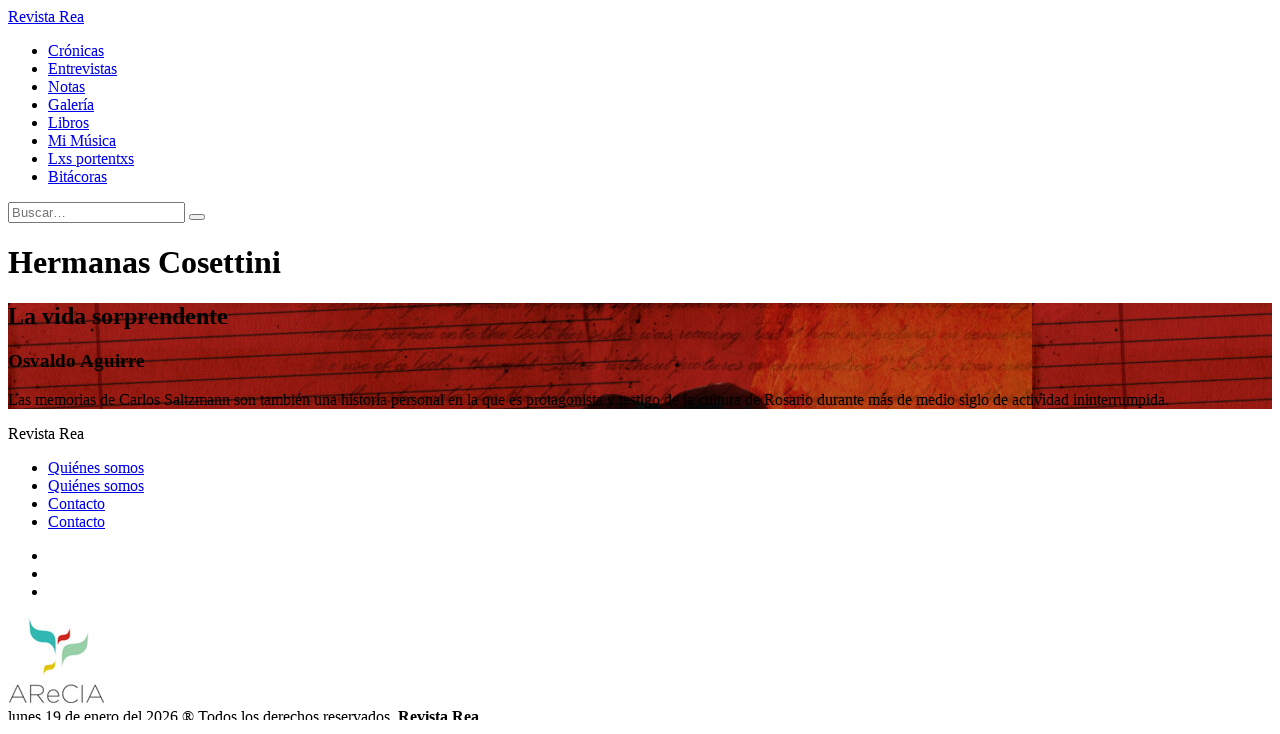

--- FILE ---
content_type: text/html; charset=UTF-8
request_url: http://revistarea.com/tag/hermanas-cosettini/
body_size: 7417
content:
<!doctype html>

<!--[if lt IE 9]> <html class="no-js lte9 oldie" lang="en"> <![endif]-->
<!--[if IE 9]>    <html class="no-js ie9 oldie" lang="en"> <![endif]-->
<!--[if gt IE 9]>  <html> <![endif]-->
<!--[if !IE]><!-->
<html>
	<head>
		<title>Hermanas Cosettini ::  </title>
		  <meta name="viewport" content="width=device-width, minimum-scale=1.0, maximum-scale=1.0">
		  <meta name="Description" CONTENT="Revista digital que tiene por objeto pensar de manera afectiva el clima de época. Generar y regenerar las acciones artísticas y culturales de Rosario">
		  <link rel="apple-touch-icon" sizes="57x57" href="http://revistarea.com/wp-content/themes/revistarea/images/icons/apple-icon-57x57.png">
			<link rel="apple-touch-icon" sizes="60x60" href="http://revistarea.com/wp-content/themes/revistarea/images/icons/apple-icon-60x60.png">
			<link rel="apple-touch-icon" sizes="72x72" href="http://revistarea.com/wp-content/themes/revistarea/images/icons/apple-icon-72x72.png">
			<link rel="apple-touch-icon" sizes="76x76" href="http://revistarea.com/wp-content/themes/revistarea/images/icons/apple-icon-76x76.png">
			<link rel="apple-touch-icon" sizes="114x114" href="http://revistarea.com/wp-content/themes/revistarea/images/icons/apple-icon-114x114.png">
			<link rel="apple-touch-icon" sizes="120x120" href="http://revistarea.com/wp-content/themes/revistarea/images/icons/apple-icon-120x120.png">
			<link rel="apple-touch-icon" sizes="144x144" href="http://revistarea.com/wp-content/themes/revistarea/images/icons/apple-icon-144x144.png">
			<link rel="apple-touch-icon" sizes="152x152" href="http://revistarea.com/wp-content/themes/revistarea/images/icons/apple-icon-152x152.png">
			<link rel="apple-touch-icon" sizes="180x180" href="http://revistarea.com/wp-content/themes/revistarea/images/icons/apple-icon-180x180.png">
			<link rel="icon" type="image/png" sizes="192x192"  href="http://revistarea.com/wp-content/themes/revistarea/images/icons/android-icon-192x192.png">
			<link rel="icon" type="image/png" sizes="32x32" href="http://revistarea.com/wp-content/themes/revistarea/images/icons/favicon-32x32.png">
			<link rel="icon" type="image/png" sizes="96x96" href="http://revistarea.com/wp-content/themes/revistarea/images/icons/favicon-96x96.png">
			<link rel="icon" type="image/png" sizes="16x16" href="http://revistarea.com/wp-content/themes/revistarea/images/icons/favicon-16x16.png">
			<link rel="manifest" href="/manifest.json">
			<meta name="msapplication-TileColor" content="#ffffff">
			<meta name="msapplication-TileImage" content="/ms-icon-144x144.png">
			<meta name="theme-color" content="#ffffff">
		<meta name='robots' content='max-image-preview:large' />
<link rel="alternate" type="application/rss+xml" title="Revista Rea &raquo; Etiqueta Hermanas Cosettini del feed" href="https://revistarea.com/tag/hermanas-cosettini/feed/" />
<style id='wp-img-auto-sizes-contain-inline-css' type='text/css'>
img:is([sizes=auto i],[sizes^="auto," i]){contain-intrinsic-size:3000px 1500px}
/*# sourceURL=wp-img-auto-sizes-contain-inline-css */
</style>
<style id='wp-emoji-styles-inline-css' type='text/css'>

	img.wp-smiley, img.emoji {
		display: inline !important;
		border: none !important;
		box-shadow: none !important;
		height: 1em !important;
		width: 1em !important;
		margin: 0 0.07em !important;
		vertical-align: -0.1em !important;
		background: none !important;
		padding: 0 !important;
	}
/*# sourceURL=wp-emoji-styles-inline-css */
</style>
<style id='wp-block-library-inline-css' type='text/css'>
:root{--wp-block-synced-color:#7a00df;--wp-block-synced-color--rgb:122,0,223;--wp-bound-block-color:var(--wp-block-synced-color);--wp-editor-canvas-background:#ddd;--wp-admin-theme-color:#007cba;--wp-admin-theme-color--rgb:0,124,186;--wp-admin-theme-color-darker-10:#006ba1;--wp-admin-theme-color-darker-10--rgb:0,107,160.5;--wp-admin-theme-color-darker-20:#005a87;--wp-admin-theme-color-darker-20--rgb:0,90,135;--wp-admin-border-width-focus:2px}@media (min-resolution:192dpi){:root{--wp-admin-border-width-focus:1.5px}}.wp-element-button{cursor:pointer}:root .has-very-light-gray-background-color{background-color:#eee}:root .has-very-dark-gray-background-color{background-color:#313131}:root .has-very-light-gray-color{color:#eee}:root .has-very-dark-gray-color{color:#313131}:root .has-vivid-green-cyan-to-vivid-cyan-blue-gradient-background{background:linear-gradient(135deg,#00d084,#0693e3)}:root .has-purple-crush-gradient-background{background:linear-gradient(135deg,#34e2e4,#4721fb 50%,#ab1dfe)}:root .has-hazy-dawn-gradient-background{background:linear-gradient(135deg,#faaca8,#dad0ec)}:root .has-subdued-olive-gradient-background{background:linear-gradient(135deg,#fafae1,#67a671)}:root .has-atomic-cream-gradient-background{background:linear-gradient(135deg,#fdd79a,#004a59)}:root .has-nightshade-gradient-background{background:linear-gradient(135deg,#330968,#31cdcf)}:root .has-midnight-gradient-background{background:linear-gradient(135deg,#020381,#2874fc)}:root{--wp--preset--font-size--normal:16px;--wp--preset--font-size--huge:42px}.has-regular-font-size{font-size:1em}.has-larger-font-size{font-size:2.625em}.has-normal-font-size{font-size:var(--wp--preset--font-size--normal)}.has-huge-font-size{font-size:var(--wp--preset--font-size--huge)}.has-text-align-center{text-align:center}.has-text-align-left{text-align:left}.has-text-align-right{text-align:right}.has-fit-text{white-space:nowrap!important}#end-resizable-editor-section{display:none}.aligncenter{clear:both}.items-justified-left{justify-content:flex-start}.items-justified-center{justify-content:center}.items-justified-right{justify-content:flex-end}.items-justified-space-between{justify-content:space-between}.screen-reader-text{border:0;clip-path:inset(50%);height:1px;margin:-1px;overflow:hidden;padding:0;position:absolute;width:1px;word-wrap:normal!important}.screen-reader-text:focus{background-color:#ddd;clip-path:none;color:#444;display:block;font-size:1em;height:auto;left:5px;line-height:normal;padding:15px 23px 14px;text-decoration:none;top:5px;width:auto;z-index:100000}html :where(.has-border-color){border-style:solid}html :where([style*=border-top-color]){border-top-style:solid}html :where([style*=border-right-color]){border-right-style:solid}html :where([style*=border-bottom-color]){border-bottom-style:solid}html :where([style*=border-left-color]){border-left-style:solid}html :where([style*=border-width]){border-style:solid}html :where([style*=border-top-width]){border-top-style:solid}html :where([style*=border-right-width]){border-right-style:solid}html :where([style*=border-bottom-width]){border-bottom-style:solid}html :where([style*=border-left-width]){border-left-style:solid}html :where(img[class*=wp-image-]){height:auto;max-width:100%}:where(figure){margin:0 0 1em}html :where(.is-position-sticky){--wp-admin--admin-bar--position-offset:var(--wp-admin--admin-bar--height,0px)}@media screen and (max-width:600px){html :where(.is-position-sticky){--wp-admin--admin-bar--position-offset:0px}}

/*# sourceURL=wp-block-library-inline-css */
</style><style id='global-styles-inline-css' type='text/css'>
:root{--wp--preset--aspect-ratio--square: 1;--wp--preset--aspect-ratio--4-3: 4/3;--wp--preset--aspect-ratio--3-4: 3/4;--wp--preset--aspect-ratio--3-2: 3/2;--wp--preset--aspect-ratio--2-3: 2/3;--wp--preset--aspect-ratio--16-9: 16/9;--wp--preset--aspect-ratio--9-16: 9/16;--wp--preset--color--black: #000000;--wp--preset--color--cyan-bluish-gray: #abb8c3;--wp--preset--color--white: #ffffff;--wp--preset--color--pale-pink: #f78da7;--wp--preset--color--vivid-red: #cf2e2e;--wp--preset--color--luminous-vivid-orange: #ff6900;--wp--preset--color--luminous-vivid-amber: #fcb900;--wp--preset--color--light-green-cyan: #7bdcb5;--wp--preset--color--vivid-green-cyan: #00d084;--wp--preset--color--pale-cyan-blue: #8ed1fc;--wp--preset--color--vivid-cyan-blue: #0693e3;--wp--preset--color--vivid-purple: #9b51e0;--wp--preset--gradient--vivid-cyan-blue-to-vivid-purple: linear-gradient(135deg,rgb(6,147,227) 0%,rgb(155,81,224) 100%);--wp--preset--gradient--light-green-cyan-to-vivid-green-cyan: linear-gradient(135deg,rgb(122,220,180) 0%,rgb(0,208,130) 100%);--wp--preset--gradient--luminous-vivid-amber-to-luminous-vivid-orange: linear-gradient(135deg,rgb(252,185,0) 0%,rgb(255,105,0) 100%);--wp--preset--gradient--luminous-vivid-orange-to-vivid-red: linear-gradient(135deg,rgb(255,105,0) 0%,rgb(207,46,46) 100%);--wp--preset--gradient--very-light-gray-to-cyan-bluish-gray: linear-gradient(135deg,rgb(238,238,238) 0%,rgb(169,184,195) 100%);--wp--preset--gradient--cool-to-warm-spectrum: linear-gradient(135deg,rgb(74,234,220) 0%,rgb(151,120,209) 20%,rgb(207,42,186) 40%,rgb(238,44,130) 60%,rgb(251,105,98) 80%,rgb(254,248,76) 100%);--wp--preset--gradient--blush-light-purple: linear-gradient(135deg,rgb(255,206,236) 0%,rgb(152,150,240) 100%);--wp--preset--gradient--blush-bordeaux: linear-gradient(135deg,rgb(254,205,165) 0%,rgb(254,45,45) 50%,rgb(107,0,62) 100%);--wp--preset--gradient--luminous-dusk: linear-gradient(135deg,rgb(255,203,112) 0%,rgb(199,81,192) 50%,rgb(65,88,208) 100%);--wp--preset--gradient--pale-ocean: linear-gradient(135deg,rgb(255,245,203) 0%,rgb(182,227,212) 50%,rgb(51,167,181) 100%);--wp--preset--gradient--electric-grass: linear-gradient(135deg,rgb(202,248,128) 0%,rgb(113,206,126) 100%);--wp--preset--gradient--midnight: linear-gradient(135deg,rgb(2,3,129) 0%,rgb(40,116,252) 100%);--wp--preset--font-size--small: 13px;--wp--preset--font-size--medium: 20px;--wp--preset--font-size--large: 36px;--wp--preset--font-size--x-large: 42px;--wp--preset--spacing--20: 0.44rem;--wp--preset--spacing--30: 0.67rem;--wp--preset--spacing--40: 1rem;--wp--preset--spacing--50: 1.5rem;--wp--preset--spacing--60: 2.25rem;--wp--preset--spacing--70: 3.38rem;--wp--preset--spacing--80: 5.06rem;--wp--preset--shadow--natural: 6px 6px 9px rgba(0, 0, 0, 0.2);--wp--preset--shadow--deep: 12px 12px 50px rgba(0, 0, 0, 0.4);--wp--preset--shadow--sharp: 6px 6px 0px rgba(0, 0, 0, 0.2);--wp--preset--shadow--outlined: 6px 6px 0px -3px rgb(255, 255, 255), 6px 6px rgb(0, 0, 0);--wp--preset--shadow--crisp: 6px 6px 0px rgb(0, 0, 0);}:where(.is-layout-flex){gap: 0.5em;}:where(.is-layout-grid){gap: 0.5em;}body .is-layout-flex{display: flex;}.is-layout-flex{flex-wrap: wrap;align-items: center;}.is-layout-flex > :is(*, div){margin: 0;}body .is-layout-grid{display: grid;}.is-layout-grid > :is(*, div){margin: 0;}:where(.wp-block-columns.is-layout-flex){gap: 2em;}:where(.wp-block-columns.is-layout-grid){gap: 2em;}:where(.wp-block-post-template.is-layout-flex){gap: 1.25em;}:where(.wp-block-post-template.is-layout-grid){gap: 1.25em;}.has-black-color{color: var(--wp--preset--color--black) !important;}.has-cyan-bluish-gray-color{color: var(--wp--preset--color--cyan-bluish-gray) !important;}.has-white-color{color: var(--wp--preset--color--white) !important;}.has-pale-pink-color{color: var(--wp--preset--color--pale-pink) !important;}.has-vivid-red-color{color: var(--wp--preset--color--vivid-red) !important;}.has-luminous-vivid-orange-color{color: var(--wp--preset--color--luminous-vivid-orange) !important;}.has-luminous-vivid-amber-color{color: var(--wp--preset--color--luminous-vivid-amber) !important;}.has-light-green-cyan-color{color: var(--wp--preset--color--light-green-cyan) !important;}.has-vivid-green-cyan-color{color: var(--wp--preset--color--vivid-green-cyan) !important;}.has-pale-cyan-blue-color{color: var(--wp--preset--color--pale-cyan-blue) !important;}.has-vivid-cyan-blue-color{color: var(--wp--preset--color--vivid-cyan-blue) !important;}.has-vivid-purple-color{color: var(--wp--preset--color--vivid-purple) !important;}.has-black-background-color{background-color: var(--wp--preset--color--black) !important;}.has-cyan-bluish-gray-background-color{background-color: var(--wp--preset--color--cyan-bluish-gray) !important;}.has-white-background-color{background-color: var(--wp--preset--color--white) !important;}.has-pale-pink-background-color{background-color: var(--wp--preset--color--pale-pink) !important;}.has-vivid-red-background-color{background-color: var(--wp--preset--color--vivid-red) !important;}.has-luminous-vivid-orange-background-color{background-color: var(--wp--preset--color--luminous-vivid-orange) !important;}.has-luminous-vivid-amber-background-color{background-color: var(--wp--preset--color--luminous-vivid-amber) !important;}.has-light-green-cyan-background-color{background-color: var(--wp--preset--color--light-green-cyan) !important;}.has-vivid-green-cyan-background-color{background-color: var(--wp--preset--color--vivid-green-cyan) !important;}.has-pale-cyan-blue-background-color{background-color: var(--wp--preset--color--pale-cyan-blue) !important;}.has-vivid-cyan-blue-background-color{background-color: var(--wp--preset--color--vivid-cyan-blue) !important;}.has-vivid-purple-background-color{background-color: var(--wp--preset--color--vivid-purple) !important;}.has-black-border-color{border-color: var(--wp--preset--color--black) !important;}.has-cyan-bluish-gray-border-color{border-color: var(--wp--preset--color--cyan-bluish-gray) !important;}.has-white-border-color{border-color: var(--wp--preset--color--white) !important;}.has-pale-pink-border-color{border-color: var(--wp--preset--color--pale-pink) !important;}.has-vivid-red-border-color{border-color: var(--wp--preset--color--vivid-red) !important;}.has-luminous-vivid-orange-border-color{border-color: var(--wp--preset--color--luminous-vivid-orange) !important;}.has-luminous-vivid-amber-border-color{border-color: var(--wp--preset--color--luminous-vivid-amber) !important;}.has-light-green-cyan-border-color{border-color: var(--wp--preset--color--light-green-cyan) !important;}.has-vivid-green-cyan-border-color{border-color: var(--wp--preset--color--vivid-green-cyan) !important;}.has-pale-cyan-blue-border-color{border-color: var(--wp--preset--color--pale-cyan-blue) !important;}.has-vivid-cyan-blue-border-color{border-color: var(--wp--preset--color--vivid-cyan-blue) !important;}.has-vivid-purple-border-color{border-color: var(--wp--preset--color--vivid-purple) !important;}.has-vivid-cyan-blue-to-vivid-purple-gradient-background{background: var(--wp--preset--gradient--vivid-cyan-blue-to-vivid-purple) !important;}.has-light-green-cyan-to-vivid-green-cyan-gradient-background{background: var(--wp--preset--gradient--light-green-cyan-to-vivid-green-cyan) !important;}.has-luminous-vivid-amber-to-luminous-vivid-orange-gradient-background{background: var(--wp--preset--gradient--luminous-vivid-amber-to-luminous-vivid-orange) !important;}.has-luminous-vivid-orange-to-vivid-red-gradient-background{background: var(--wp--preset--gradient--luminous-vivid-orange-to-vivid-red) !important;}.has-very-light-gray-to-cyan-bluish-gray-gradient-background{background: var(--wp--preset--gradient--very-light-gray-to-cyan-bluish-gray) !important;}.has-cool-to-warm-spectrum-gradient-background{background: var(--wp--preset--gradient--cool-to-warm-spectrum) !important;}.has-blush-light-purple-gradient-background{background: var(--wp--preset--gradient--blush-light-purple) !important;}.has-blush-bordeaux-gradient-background{background: var(--wp--preset--gradient--blush-bordeaux) !important;}.has-luminous-dusk-gradient-background{background: var(--wp--preset--gradient--luminous-dusk) !important;}.has-pale-ocean-gradient-background{background: var(--wp--preset--gradient--pale-ocean) !important;}.has-electric-grass-gradient-background{background: var(--wp--preset--gradient--electric-grass) !important;}.has-midnight-gradient-background{background: var(--wp--preset--gradient--midnight) !important;}.has-small-font-size{font-size: var(--wp--preset--font-size--small) !important;}.has-medium-font-size{font-size: var(--wp--preset--font-size--medium) !important;}.has-large-font-size{font-size: var(--wp--preset--font-size--large) !important;}.has-x-large-font-size{font-size: var(--wp--preset--font-size--x-large) !important;}
/*# sourceURL=global-styles-inline-css */
</style>

<style id='classic-theme-styles-inline-css' type='text/css'>
/*! This file is auto-generated */
.wp-block-button__link{color:#fff;background-color:#32373c;border-radius:9999px;box-shadow:none;text-decoration:none;padding:calc(.667em + 2px) calc(1.333em + 2px);font-size:1.125em}.wp-block-file__button{background:#32373c;color:#fff;text-decoration:none}
/*# sourceURL=/wp-includes/css/classic-themes.min.css */
</style>
<link rel='stylesheet' id='style-css' href='http://revistarea.com/wp-content/themes/revistarea/style.css?ver=1.1' type='text/css' media='all' />
<script type="text/javascript" src="http://revistarea.com/wp-includes/js/jquery/jquery.min.js?ver=3.7.1" id="jquery-core-js"></script>
<script type="text/javascript" src="http://revistarea.com/wp-includes/js/jquery/jquery-migrate.min.js?ver=3.4.1" id="jquery-migrate-js"></script>
<script type="text/javascript" src="http://revistarea.com/wp-content/themes/revistarea/js/bootstrap.min.js?ver=6.9" id="bootstrap-js"></script>
<script type="text/javascript" src="http://revistarea.com/wp-content/themes/revistarea/js/jquery.chocolat.js?ver=1.0" id="chocolat-js"></script>
<script type="text/javascript" src="http://revistarea.com/wp-content/themes/revistarea/js/jquery.cyclotron.js?ver=1.0" id="cyclotron-js"></script>
<script type="text/javascript" id="revistarea-js-extra">
/* <![CDATA[ */
var phpVariables = {"home":"https://revistarea.com","query_vars":{"tag":"hermanas-cosettini","error":"","m":"","p":0,"post_parent":"","subpost":"","subpost_id":"","attachment":"","attachment_id":0,"name":"","pagename":"","page_id":0,"second":"","minute":"","hour":"","day":0,"monthnum":0,"year":0,"w":0,"category_name":"","cat":"","tag_id":1169,"author":"","author_name":"","feed":"","tb":"","paged":0,"meta_key":"","meta_value":"","preview":"","s":"","sentence":"","title":"","fields":"all","menu_order":"","embed":"","category__in":[],"category__not_in":[],"category__and":[],"post__in":[],"post__not_in":[],"post_name__in":[],"tag__in":[],"tag__not_in":[],"tag__and":[],"tag_slug__in":["hermanas-cosettini"],"tag_slug__and":[],"post_parent__in":[],"post_parent__not_in":[],"author__in":[],"author__not_in":[],"search_columns":[],"ignore_sticky_posts":false,"suppress_filters":false,"cache_results":true,"update_post_term_cache":true,"update_menu_item_cache":false,"lazy_load_term_meta":true,"update_post_meta_cache":true,"post_type":"","posts_per_page":10,"nopaging":false,"comments_per_page":"50","no_found_rows":false,"order":"DESC"},"catPrincipal":{"term_id":31,"name":"principal","slug":"principal","term_group":0,"term_taxonomy_id":31,"taxonomy":"category","description":"","parent":0,"count":2,"filter":"raw","cat_ID":31,"category_count":2,"category_description":"","cat_name":"principal","category_nicename":"principal","category_parent":0}};
//# sourceURL=revistarea-js-extra
/* ]]> */
</script>
<script type="text/javascript" src="http://revistarea.com/wp-content/themes/revistarea/js/revistarea.js?ver=1.0" id="revistarea-js"></script>
<link rel="https://api.w.org/" href="https://revistarea.com/wp-json/" /><link rel="alternate" title="JSON" type="application/json" href="https://revistarea.com/wp-json/wp/v2/tags/1169" /><link rel="EditURI" type="application/rsd+xml" title="RSD" href="https://revistarea.com/xmlrpc.php?rsd" />
<meta name="generator" content="WordPress 6.9" />
        <script src='https://www.google.com/recaptcha/api.js?hl=es'></script>
        <!-- Global site tag (gtag.js) - Google Analytics -->
		<script async src="https://www.googletagmanager.com/gtag/js?id=UA-127569799-1"></script>
		<script>
		  window.dataLayer = window.dataLayer || [];
		  function gtag(){dataLayer.push(arguments);}
		  gtag('js', new Date());
		  gtag('config', 'UA-127569799-1');
		</script>
    </head>
	<body class="archive tag tag-hermanas-cosettini tag-1169 wp-theme-revistarea class-name">
		<header class="main-header">
				<div class="container">
					<div class="col-md-3 col-xs-6 col-sm-6">
						<a href="https://revistarea.com" class="logo">Revista Rea</a>
					</div>
					<div class="col-md-9  col-xs-12 col-sm-12 navbar">
							<a href="#" class="buscar"><span class="fa fa-search"></span></a>
							<ul id="menu-menu-1" class="nav"><li id="menu-item-5" class="menu-item menu-item-type-taxonomy menu-item-object-category menu-item-5"><a title="Crónicas" href="https://revistarea.com/category/cronica/">Crónicas</a></li>
<li id="menu-item-7" class="menu-item menu-item-type-taxonomy menu-item-object-category menu-item-7"><a title="Entrevistas" href="https://revistarea.com/category/entrevistas/">Entrevistas</a></li>
<li id="menu-item-8147" class="menu-item menu-item-type-taxonomy menu-item-object-category menu-item-8147"><a title="Notas" href="https://revistarea.com/category/notas/">Notas</a></li>
<li id="menu-item-8149" class="menu-item menu-item-type-taxonomy menu-item-object-category menu-item-8149"><a title="Galería" href="https://revistarea.com/category/galeria/">Galería</a></li>
<li id="menu-item-8148" class="menu-item menu-item-type-taxonomy menu-item-object-category menu-item-8148"><a title="Cuentos" href="https://revistarea.com/category/cuentos-poemas/">Libros</a></li>
<li id="menu-item-8145" class="menu-item menu-item-type-taxonomy menu-item-object-category menu-item-8145"><a title="mi música" href="https://revistarea.com/category/mi-musica/">Mi Música</a></li>
<li id="menu-item-8152" class="menu-item menu-item-type-taxonomy menu-item-object-category menu-item-8152"><a href="https://revistarea.com/category/portentos/">Lxs portentxs</a></li>
<li id="menu-item-8153" class="menu-item menu-item-type-taxonomy menu-item-object-category menu-item-8153"><a href="https://revistarea.com/category/bitacora-del-virus/">Bitácoras</a></li>
</ul>							<div id="form-buscador">
								<form  role="search" method="get" class="search-form" action="https://revistarea.com/">
								<input type="search" class="search-field" placeholder="Buscar…" value="" name="s" title="Buscar" />
							  	<button type="submit" class="btn">
							  		<i class="fa fa-chevron-right"></i>
							  	</button>
						  		</form>
						  	</div>
					</div>
					<div class="col-xs-2 col-sm-2 mobile-menu">
						<a href="#"><i class="fa fa-bars"></i></a>
					</div>
				</div>
		</header>
<div class="container categorias">
	<header class="page-header">
		<h1>Hermanas Cosettini</h1>
		<h2></h2>
	</header>
	<section class="loop-total">
		<article class="col-md-4 col-sm-6 col-xs-12" style="background-image: url(https://revistarea.com/wp-content/uploads/2022/01/vida-sorprendente-1-1024x576.jpg)">
		<div class="wrap">
			<div class="portada">
				<div class="titulo">
					<h2>La vida sorprendente</h2>
                                        <h3>
                        Osvaldo Aguirre                    </h3>
					<div class="extracto">
						<p>Las memorias de Carlos Saltzmann son también una historia personal en la que es protagonista y testigo de la cultura de Rosario durante más de medio siglo de actividad ininterrumpida.</p>
					</div>
				</div>
			</div>
		</div>
		<a class="ver-pagina" href="https://revistarea.com/la-vida-sorprendente/"></a>
	</article>

	
	</section>
    </div>
<footer class="main-footer">
	<div class="container">
			<div class="col-md-6 col-xs-6">
				<div class="logo-pie">Revista Rea</div>
			</div>

		<div class="col-md-3 col-xs-6">
			<ul id="menu-menu-pie" class="nav"><li id="menu-item-52" class="menu-item menu-item-type-post_type menu-item-object-page menu-item-52"><a href="https://revistarea.com/quienes-somos/">Quiénes somos</a></li>
<li id="menu-item-8150" class="menu-item menu-item-type-post_type menu-item-object-page menu-item-8150"><a href="https://revistarea.com/quienes-somos/">Quiénes somos</a></li>
<li id="menu-item-286" class="menu-item menu-item-type-post_type menu-item-object-page menu-item-286"><a href="https://revistarea.com/contacto/">Contacto</a></li>
<li id="menu-item-8151" class="menu-item menu-item-type-post_type menu-item-object-page menu-item-8151"><a href="https://revistarea.com/contacto/">Contacto</a></li>
</ul>		</div>
		<div class="col-md-3 col-xs-12">
			<ul class="social">
				<li><a href="https://www.facebook.com/REA-Revista-2051170485193361/"><i class="fa fa-facebook-square"></i></a></li>
				<li><a href="https://twitter.com/rearevista"><i class="fa fa-twitter-square"></i></a></li>
				<li><a href="https://www.instagram.com/rearevista/"><i class="fa fa-instagram"></i></a></li>
			</ul>
			<a href="http://revistasculturales.org/" target="_blank"><img class="arecialog" src="http://revistarea.com/wp-content/themes/revistarea/images/arecia_logo.jpg"></a>
		</div>
	</div>
</footer>
<footer class="bottom-footer">
		lunes 19 de enero del 2026 ® Todos los derechos reservados. <strong>Revista Rea</strong>.
</footer>
</body>
</html>
<script type="speculationrules">
{"prefetch":[{"source":"document","where":{"and":[{"href_matches":"/*"},{"not":{"href_matches":["/wp-*.php","/wp-admin/*","/wp-content/uploads/*","/wp-content/*","/wp-content/plugins/*","/wp-content/themes/revistarea/*","/*\\?(.+)"]}},{"not":{"selector_matches":"a[rel~=\"nofollow\"]"}},{"not":{"selector_matches":".no-prefetch, .no-prefetch a"}}]},"eagerness":"conservative"}]}
</script>
 
<script id="wp-emoji-settings" type="application/json">
{"baseUrl":"https://s.w.org/images/core/emoji/17.0.2/72x72/","ext":".png","svgUrl":"https://s.w.org/images/core/emoji/17.0.2/svg/","svgExt":".svg","source":{"concatemoji":"http://revistarea.com/wp-includes/js/wp-emoji-release.min.js?ver=6.9"}}
</script>
<script type="module">
/* <![CDATA[ */
/*! This file is auto-generated */
const a=JSON.parse(document.getElementById("wp-emoji-settings").textContent),o=(window._wpemojiSettings=a,"wpEmojiSettingsSupports"),s=["flag","emoji"];function i(e){try{var t={supportTests:e,timestamp:(new Date).valueOf()};sessionStorage.setItem(o,JSON.stringify(t))}catch(e){}}function c(e,t,n){e.clearRect(0,0,e.canvas.width,e.canvas.height),e.fillText(t,0,0);t=new Uint32Array(e.getImageData(0,0,e.canvas.width,e.canvas.height).data);e.clearRect(0,0,e.canvas.width,e.canvas.height),e.fillText(n,0,0);const a=new Uint32Array(e.getImageData(0,0,e.canvas.width,e.canvas.height).data);return t.every((e,t)=>e===a[t])}function p(e,t){e.clearRect(0,0,e.canvas.width,e.canvas.height),e.fillText(t,0,0);var n=e.getImageData(16,16,1,1);for(let e=0;e<n.data.length;e++)if(0!==n.data[e])return!1;return!0}function u(e,t,n,a){switch(t){case"flag":return n(e,"\ud83c\udff3\ufe0f\u200d\u26a7\ufe0f","\ud83c\udff3\ufe0f\u200b\u26a7\ufe0f")?!1:!n(e,"\ud83c\udde8\ud83c\uddf6","\ud83c\udde8\u200b\ud83c\uddf6")&&!n(e,"\ud83c\udff4\udb40\udc67\udb40\udc62\udb40\udc65\udb40\udc6e\udb40\udc67\udb40\udc7f","\ud83c\udff4\u200b\udb40\udc67\u200b\udb40\udc62\u200b\udb40\udc65\u200b\udb40\udc6e\u200b\udb40\udc67\u200b\udb40\udc7f");case"emoji":return!a(e,"\ud83e\u1fac8")}return!1}function f(e,t,n,a){let r;const o=(r="undefined"!=typeof WorkerGlobalScope&&self instanceof WorkerGlobalScope?new OffscreenCanvas(300,150):document.createElement("canvas")).getContext("2d",{willReadFrequently:!0}),s=(o.textBaseline="top",o.font="600 32px Arial",{});return e.forEach(e=>{s[e]=t(o,e,n,a)}),s}function r(e){var t=document.createElement("script");t.src=e,t.defer=!0,document.head.appendChild(t)}a.supports={everything:!0,everythingExceptFlag:!0},new Promise(t=>{let n=function(){try{var e=JSON.parse(sessionStorage.getItem(o));if("object"==typeof e&&"number"==typeof e.timestamp&&(new Date).valueOf()<e.timestamp+604800&&"object"==typeof e.supportTests)return e.supportTests}catch(e){}return null}();if(!n){if("undefined"!=typeof Worker&&"undefined"!=typeof OffscreenCanvas&&"undefined"!=typeof URL&&URL.createObjectURL&&"undefined"!=typeof Blob)try{var e="postMessage("+f.toString()+"("+[JSON.stringify(s),u.toString(),c.toString(),p.toString()].join(",")+"));",a=new Blob([e],{type:"text/javascript"});const r=new Worker(URL.createObjectURL(a),{name:"wpTestEmojiSupports"});return void(r.onmessage=e=>{i(n=e.data),r.terminate(),t(n)})}catch(e){}i(n=f(s,u,c,p))}t(n)}).then(e=>{for(const n in e)a.supports[n]=e[n],a.supports.everything=a.supports.everything&&a.supports[n],"flag"!==n&&(a.supports.everythingExceptFlag=a.supports.everythingExceptFlag&&a.supports[n]);var t;a.supports.everythingExceptFlag=a.supports.everythingExceptFlag&&!a.supports.flag,a.supports.everything||((t=a.source||{}).concatemoji?r(t.concatemoji):t.wpemoji&&t.twemoji&&(r(t.twemoji),r(t.wpemoji)))});
//# sourceURL=http://revistarea.com/wp-includes/js/wp-emoji-loader.min.js
/* ]]> */
</script>
